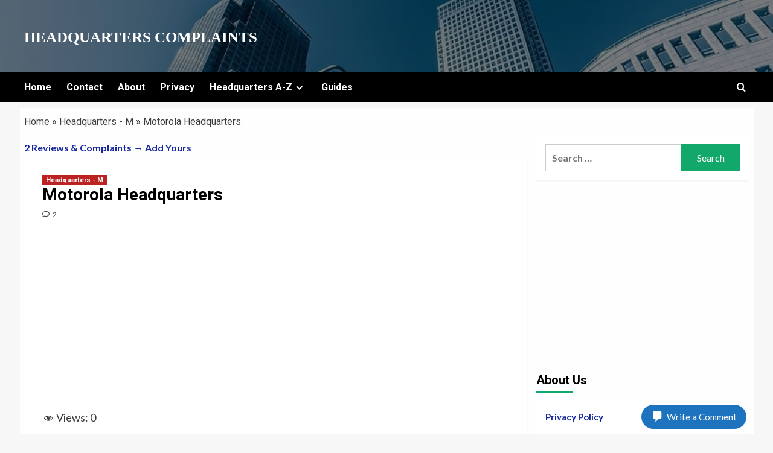

--- FILE ---
content_type: text/html; charset=utf-8
request_url: https://www.google.com/recaptcha/api2/aframe
body_size: 248
content:
<!DOCTYPE HTML><html><head><meta http-equiv="content-type" content="text/html; charset=UTF-8"></head><body><script nonce="fNFGiKMrBAGDt9bsrwWo2g">/** Anti-fraud and anti-abuse applications only. See google.com/recaptcha */ try{var clients={'sodar':'https://pagead2.googlesyndication.com/pagead/sodar?'};window.addEventListener("message",function(a){try{if(a.source===window.parent){var b=JSON.parse(a.data);var c=clients[b['id']];if(c){var d=document.createElement('img');d.src=c+b['params']+'&rc='+(localStorage.getItem("rc::a")?sessionStorage.getItem("rc::b"):"");window.document.body.appendChild(d);sessionStorage.setItem("rc::e",parseInt(sessionStorage.getItem("rc::e")||0)+1);localStorage.setItem("rc::h",'1768846437343');}}}catch(b){}});window.parent.postMessage("_grecaptcha_ready", "*");}catch(b){}</script></body></html>